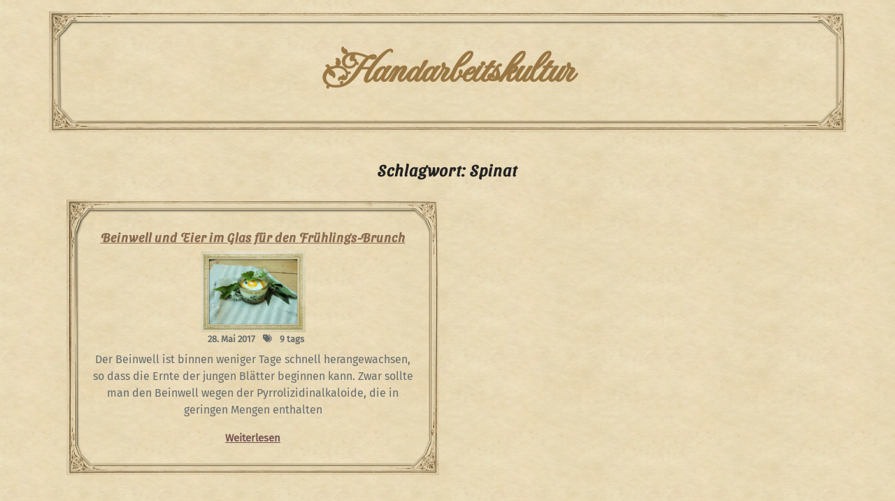

--- FILE ---
content_type: text/html; charset=UTF-8
request_url: http://handarbeitskultur.de/tag/spinat
body_size: 43570
content:
<!DOCTYPE html>
<html lang="de" class="no-js no-svg">
<head>
	<meta charset="UTF-8">
	<meta name="viewport" content="width=device-width, initial-scale=1">
	<title>Spinat &#8211; Handarbeitskultur</title>
<meta name='robots' content='max-image-preview:large' />
<link rel='dns-prefetch' href='//fonts.googleapis.com' />
<link rel="alternate" type="application/rss+xml" title="Handarbeitskultur &raquo; Feed" href="http://handarbeitskultur.de/feed" />
<link rel="alternate" type="application/rss+xml" title="Handarbeitskultur &raquo; Kommentar-Feed" href="http://handarbeitskultur.de/comments/feed" />
<link rel="alternate" type="application/rss+xml" title="Handarbeitskultur &raquo; Spinat Schlagwort-Feed" href="http://handarbeitskultur.de/tag/spinat/feed" />
<style id='wp-img-auto-sizes-contain-inline-css' type='text/css'>
img:is([sizes=auto i],[sizes^="auto," i]){contain-intrinsic-size:3000px 1500px}
/*# sourceURL=wp-img-auto-sizes-contain-inline-css */
</style>
<style id='wp-emoji-styles-inline-css' type='text/css'>

	img.wp-smiley, img.emoji {
		display: inline !important;
		border: none !important;
		box-shadow: none !important;
		height: 1em !important;
		width: 1em !important;
		margin: 0 0.07em !important;
		vertical-align: -0.1em !important;
		background: none !important;
		padding: 0 !important;
	}
/*# sourceURL=wp-emoji-styles-inline-css */
</style>
<style id='wp-block-library-inline-css' type='text/css'>
:root{--wp-block-synced-color:#7a00df;--wp-block-synced-color--rgb:122,0,223;--wp-bound-block-color:var(--wp-block-synced-color);--wp-editor-canvas-background:#ddd;--wp-admin-theme-color:#007cba;--wp-admin-theme-color--rgb:0,124,186;--wp-admin-theme-color-darker-10:#006ba1;--wp-admin-theme-color-darker-10--rgb:0,107,160.5;--wp-admin-theme-color-darker-20:#005a87;--wp-admin-theme-color-darker-20--rgb:0,90,135;--wp-admin-border-width-focus:2px}@media (min-resolution:192dpi){:root{--wp-admin-border-width-focus:1.5px}}.wp-element-button{cursor:pointer}:root .has-very-light-gray-background-color{background-color:#eee}:root .has-very-dark-gray-background-color{background-color:#313131}:root .has-very-light-gray-color{color:#eee}:root .has-very-dark-gray-color{color:#313131}:root .has-vivid-green-cyan-to-vivid-cyan-blue-gradient-background{background:linear-gradient(135deg,#00d084,#0693e3)}:root .has-purple-crush-gradient-background{background:linear-gradient(135deg,#34e2e4,#4721fb 50%,#ab1dfe)}:root .has-hazy-dawn-gradient-background{background:linear-gradient(135deg,#faaca8,#dad0ec)}:root .has-subdued-olive-gradient-background{background:linear-gradient(135deg,#fafae1,#67a671)}:root .has-atomic-cream-gradient-background{background:linear-gradient(135deg,#fdd79a,#004a59)}:root .has-nightshade-gradient-background{background:linear-gradient(135deg,#330968,#31cdcf)}:root .has-midnight-gradient-background{background:linear-gradient(135deg,#020381,#2874fc)}:root{--wp--preset--font-size--normal:16px;--wp--preset--font-size--huge:42px}.has-regular-font-size{font-size:1em}.has-larger-font-size{font-size:2.625em}.has-normal-font-size{font-size:var(--wp--preset--font-size--normal)}.has-huge-font-size{font-size:var(--wp--preset--font-size--huge)}.has-text-align-center{text-align:center}.has-text-align-left{text-align:left}.has-text-align-right{text-align:right}.has-fit-text{white-space:nowrap!important}#end-resizable-editor-section{display:none}.aligncenter{clear:both}.items-justified-left{justify-content:flex-start}.items-justified-center{justify-content:center}.items-justified-right{justify-content:flex-end}.items-justified-space-between{justify-content:space-between}.screen-reader-text{border:0;clip-path:inset(50%);height:1px;margin:-1px;overflow:hidden;padding:0;position:absolute;width:1px;word-wrap:normal!important}.screen-reader-text:focus{background-color:#ddd;clip-path:none;color:#444;display:block;font-size:1em;height:auto;left:5px;line-height:normal;padding:15px 23px 14px;text-decoration:none;top:5px;width:auto;z-index:100000}html :where(.has-border-color){border-style:solid}html :where([style*=border-top-color]){border-top-style:solid}html :where([style*=border-right-color]){border-right-style:solid}html :where([style*=border-bottom-color]){border-bottom-style:solid}html :where([style*=border-left-color]){border-left-style:solid}html :where([style*=border-width]){border-style:solid}html :where([style*=border-top-width]){border-top-style:solid}html :where([style*=border-right-width]){border-right-style:solid}html :where([style*=border-bottom-width]){border-bottom-style:solid}html :where([style*=border-left-width]){border-left-style:solid}html :where(img[class*=wp-image-]){height:auto;max-width:100%}:where(figure){margin:0 0 1em}html :where(.is-position-sticky){--wp-admin--admin-bar--position-offset:var(--wp-admin--admin-bar--height,0px)}@media screen and (max-width:600px){html :where(.is-position-sticky){--wp-admin--admin-bar--position-offset:0px}}

/*# sourceURL=wp-block-library-inline-css */
</style><style id='wp-block-heading-inline-css' type='text/css'>
h1:where(.wp-block-heading).has-background,h2:where(.wp-block-heading).has-background,h3:where(.wp-block-heading).has-background,h4:where(.wp-block-heading).has-background,h5:where(.wp-block-heading).has-background,h6:where(.wp-block-heading).has-background{padding:1.25em 2.375em}h1.has-text-align-left[style*=writing-mode]:where([style*=vertical-lr]),h1.has-text-align-right[style*=writing-mode]:where([style*=vertical-rl]),h2.has-text-align-left[style*=writing-mode]:where([style*=vertical-lr]),h2.has-text-align-right[style*=writing-mode]:where([style*=vertical-rl]),h3.has-text-align-left[style*=writing-mode]:where([style*=vertical-lr]),h3.has-text-align-right[style*=writing-mode]:where([style*=vertical-rl]),h4.has-text-align-left[style*=writing-mode]:where([style*=vertical-lr]),h4.has-text-align-right[style*=writing-mode]:where([style*=vertical-rl]),h5.has-text-align-left[style*=writing-mode]:where([style*=vertical-lr]),h5.has-text-align-right[style*=writing-mode]:where([style*=vertical-rl]),h6.has-text-align-left[style*=writing-mode]:where([style*=vertical-lr]),h6.has-text-align-right[style*=writing-mode]:where([style*=vertical-rl]){rotate:180deg}
/*# sourceURL=http://handarbeitskultur.de/wp-includes/blocks/heading/style.min.css */
</style>
<style id='wp-block-paragraph-inline-css' type='text/css'>
.is-small-text{font-size:.875em}.is-regular-text{font-size:1em}.is-large-text{font-size:2.25em}.is-larger-text{font-size:3em}.has-drop-cap:not(:focus):first-letter{float:left;font-size:8.4em;font-style:normal;font-weight:100;line-height:.68;margin:.05em .1em 0 0;text-transform:uppercase}body.rtl .has-drop-cap:not(:focus):first-letter{float:none;margin-left:.1em}p.has-drop-cap.has-background{overflow:hidden}:root :where(p.has-background){padding:1.25em 2.375em}:where(p.has-text-color:not(.has-link-color)) a{color:inherit}p.has-text-align-left[style*="writing-mode:vertical-lr"],p.has-text-align-right[style*="writing-mode:vertical-rl"]{rotate:180deg}
/*# sourceURL=http://handarbeitskultur.de/wp-includes/blocks/paragraph/style.min.css */
</style>
<style id='global-styles-inline-css' type='text/css'>
:root{--wp--preset--aspect-ratio--square: 1;--wp--preset--aspect-ratio--4-3: 4/3;--wp--preset--aspect-ratio--3-4: 3/4;--wp--preset--aspect-ratio--3-2: 3/2;--wp--preset--aspect-ratio--2-3: 2/3;--wp--preset--aspect-ratio--16-9: 16/9;--wp--preset--aspect-ratio--9-16: 9/16;--wp--preset--color--black: #000000;--wp--preset--color--cyan-bluish-gray: #abb8c3;--wp--preset--color--white: #ffffff;--wp--preset--color--pale-pink: #f78da7;--wp--preset--color--vivid-red: #cf2e2e;--wp--preset--color--luminous-vivid-orange: #ff6900;--wp--preset--color--luminous-vivid-amber: #fcb900;--wp--preset--color--light-green-cyan: #7bdcb5;--wp--preset--color--vivid-green-cyan: #00d084;--wp--preset--color--pale-cyan-blue: #8ed1fc;--wp--preset--color--vivid-cyan-blue: #0693e3;--wp--preset--color--vivid-purple: #9b51e0;--wp--preset--gradient--vivid-cyan-blue-to-vivid-purple: linear-gradient(135deg,rgb(6,147,227) 0%,rgb(155,81,224) 100%);--wp--preset--gradient--light-green-cyan-to-vivid-green-cyan: linear-gradient(135deg,rgb(122,220,180) 0%,rgb(0,208,130) 100%);--wp--preset--gradient--luminous-vivid-amber-to-luminous-vivid-orange: linear-gradient(135deg,rgb(252,185,0) 0%,rgb(255,105,0) 100%);--wp--preset--gradient--luminous-vivid-orange-to-vivid-red: linear-gradient(135deg,rgb(255,105,0) 0%,rgb(207,46,46) 100%);--wp--preset--gradient--very-light-gray-to-cyan-bluish-gray: linear-gradient(135deg,rgb(238,238,238) 0%,rgb(169,184,195) 100%);--wp--preset--gradient--cool-to-warm-spectrum: linear-gradient(135deg,rgb(74,234,220) 0%,rgb(151,120,209) 20%,rgb(207,42,186) 40%,rgb(238,44,130) 60%,rgb(251,105,98) 80%,rgb(254,248,76) 100%);--wp--preset--gradient--blush-light-purple: linear-gradient(135deg,rgb(255,206,236) 0%,rgb(152,150,240) 100%);--wp--preset--gradient--blush-bordeaux: linear-gradient(135deg,rgb(254,205,165) 0%,rgb(254,45,45) 50%,rgb(107,0,62) 100%);--wp--preset--gradient--luminous-dusk: linear-gradient(135deg,rgb(255,203,112) 0%,rgb(199,81,192) 50%,rgb(65,88,208) 100%);--wp--preset--gradient--pale-ocean: linear-gradient(135deg,rgb(255,245,203) 0%,rgb(182,227,212) 50%,rgb(51,167,181) 100%);--wp--preset--gradient--electric-grass: linear-gradient(135deg,rgb(202,248,128) 0%,rgb(113,206,126) 100%);--wp--preset--gradient--midnight: linear-gradient(135deg,rgb(2,3,129) 0%,rgb(40,116,252) 100%);--wp--preset--font-size--small: 13px;--wp--preset--font-size--medium: 20px;--wp--preset--font-size--large: 36px;--wp--preset--font-size--x-large: 42px;--wp--preset--spacing--20: 0.44rem;--wp--preset--spacing--30: 0.67rem;--wp--preset--spacing--40: 1rem;--wp--preset--spacing--50: 1.5rem;--wp--preset--spacing--60: 2.25rem;--wp--preset--spacing--70: 3.38rem;--wp--preset--spacing--80: 5.06rem;--wp--preset--shadow--natural: 6px 6px 9px rgba(0, 0, 0, 0.2);--wp--preset--shadow--deep: 12px 12px 50px rgba(0, 0, 0, 0.4);--wp--preset--shadow--sharp: 6px 6px 0px rgba(0, 0, 0, 0.2);--wp--preset--shadow--outlined: 6px 6px 0px -3px rgb(255, 255, 255), 6px 6px rgb(0, 0, 0);--wp--preset--shadow--crisp: 6px 6px 0px rgb(0, 0, 0);}:where(.is-layout-flex){gap: 0.5em;}:where(.is-layout-grid){gap: 0.5em;}body .is-layout-flex{display: flex;}.is-layout-flex{flex-wrap: wrap;align-items: center;}.is-layout-flex > :is(*, div){margin: 0;}body .is-layout-grid{display: grid;}.is-layout-grid > :is(*, div){margin: 0;}:where(.wp-block-columns.is-layout-flex){gap: 2em;}:where(.wp-block-columns.is-layout-grid){gap: 2em;}:where(.wp-block-post-template.is-layout-flex){gap: 1.25em;}:where(.wp-block-post-template.is-layout-grid){gap: 1.25em;}.has-black-color{color: var(--wp--preset--color--black) !important;}.has-cyan-bluish-gray-color{color: var(--wp--preset--color--cyan-bluish-gray) !important;}.has-white-color{color: var(--wp--preset--color--white) !important;}.has-pale-pink-color{color: var(--wp--preset--color--pale-pink) !important;}.has-vivid-red-color{color: var(--wp--preset--color--vivid-red) !important;}.has-luminous-vivid-orange-color{color: var(--wp--preset--color--luminous-vivid-orange) !important;}.has-luminous-vivid-amber-color{color: var(--wp--preset--color--luminous-vivid-amber) !important;}.has-light-green-cyan-color{color: var(--wp--preset--color--light-green-cyan) !important;}.has-vivid-green-cyan-color{color: var(--wp--preset--color--vivid-green-cyan) !important;}.has-pale-cyan-blue-color{color: var(--wp--preset--color--pale-cyan-blue) !important;}.has-vivid-cyan-blue-color{color: var(--wp--preset--color--vivid-cyan-blue) !important;}.has-vivid-purple-color{color: var(--wp--preset--color--vivid-purple) !important;}.has-black-background-color{background-color: var(--wp--preset--color--black) !important;}.has-cyan-bluish-gray-background-color{background-color: var(--wp--preset--color--cyan-bluish-gray) !important;}.has-white-background-color{background-color: var(--wp--preset--color--white) !important;}.has-pale-pink-background-color{background-color: var(--wp--preset--color--pale-pink) !important;}.has-vivid-red-background-color{background-color: var(--wp--preset--color--vivid-red) !important;}.has-luminous-vivid-orange-background-color{background-color: var(--wp--preset--color--luminous-vivid-orange) !important;}.has-luminous-vivid-amber-background-color{background-color: var(--wp--preset--color--luminous-vivid-amber) !important;}.has-light-green-cyan-background-color{background-color: var(--wp--preset--color--light-green-cyan) !important;}.has-vivid-green-cyan-background-color{background-color: var(--wp--preset--color--vivid-green-cyan) !important;}.has-pale-cyan-blue-background-color{background-color: var(--wp--preset--color--pale-cyan-blue) !important;}.has-vivid-cyan-blue-background-color{background-color: var(--wp--preset--color--vivid-cyan-blue) !important;}.has-vivid-purple-background-color{background-color: var(--wp--preset--color--vivid-purple) !important;}.has-black-border-color{border-color: var(--wp--preset--color--black) !important;}.has-cyan-bluish-gray-border-color{border-color: var(--wp--preset--color--cyan-bluish-gray) !important;}.has-white-border-color{border-color: var(--wp--preset--color--white) !important;}.has-pale-pink-border-color{border-color: var(--wp--preset--color--pale-pink) !important;}.has-vivid-red-border-color{border-color: var(--wp--preset--color--vivid-red) !important;}.has-luminous-vivid-orange-border-color{border-color: var(--wp--preset--color--luminous-vivid-orange) !important;}.has-luminous-vivid-amber-border-color{border-color: var(--wp--preset--color--luminous-vivid-amber) !important;}.has-light-green-cyan-border-color{border-color: var(--wp--preset--color--light-green-cyan) !important;}.has-vivid-green-cyan-border-color{border-color: var(--wp--preset--color--vivid-green-cyan) !important;}.has-pale-cyan-blue-border-color{border-color: var(--wp--preset--color--pale-cyan-blue) !important;}.has-vivid-cyan-blue-border-color{border-color: var(--wp--preset--color--vivid-cyan-blue) !important;}.has-vivid-purple-border-color{border-color: var(--wp--preset--color--vivid-purple) !important;}.has-vivid-cyan-blue-to-vivid-purple-gradient-background{background: var(--wp--preset--gradient--vivid-cyan-blue-to-vivid-purple) !important;}.has-light-green-cyan-to-vivid-green-cyan-gradient-background{background: var(--wp--preset--gradient--light-green-cyan-to-vivid-green-cyan) !important;}.has-luminous-vivid-amber-to-luminous-vivid-orange-gradient-background{background: var(--wp--preset--gradient--luminous-vivid-amber-to-luminous-vivid-orange) !important;}.has-luminous-vivid-orange-to-vivid-red-gradient-background{background: var(--wp--preset--gradient--luminous-vivid-orange-to-vivid-red) !important;}.has-very-light-gray-to-cyan-bluish-gray-gradient-background{background: var(--wp--preset--gradient--very-light-gray-to-cyan-bluish-gray) !important;}.has-cool-to-warm-spectrum-gradient-background{background: var(--wp--preset--gradient--cool-to-warm-spectrum) !important;}.has-blush-light-purple-gradient-background{background: var(--wp--preset--gradient--blush-light-purple) !important;}.has-blush-bordeaux-gradient-background{background: var(--wp--preset--gradient--blush-bordeaux) !important;}.has-luminous-dusk-gradient-background{background: var(--wp--preset--gradient--luminous-dusk) !important;}.has-pale-ocean-gradient-background{background: var(--wp--preset--gradient--pale-ocean) !important;}.has-electric-grass-gradient-background{background: var(--wp--preset--gradient--electric-grass) !important;}.has-midnight-gradient-background{background: var(--wp--preset--gradient--midnight) !important;}.has-small-font-size{font-size: var(--wp--preset--font-size--small) !important;}.has-medium-font-size{font-size: var(--wp--preset--font-size--medium) !important;}.has-large-font-size{font-size: var(--wp--preset--font-size--large) !important;}.has-x-large-font-size{font-size: var(--wp--preset--font-size--x-large) !important;}
/*# sourceURL=global-styles-inline-css */
</style>

<style id='classic-theme-styles-inline-css' type='text/css'>
/*! This file is auto-generated */
.wp-block-button__link{color:#fff;background-color:#32373c;border-radius:9999px;box-shadow:none;text-decoration:none;padding:calc(.667em + 2px) calc(1.333em + 2px);font-size:1.125em}.wp-block-file__button{background:#32373c;color:#fff;text-decoration:none}
/*# sourceURL=/wp-includes/css/classic-themes.min.css */
</style>
<link rel='stylesheet' id='organic-farm-source-sans-css' href='//fonts.googleapis.com/css?family=Lato%3A400%2C700%2C400italic%2C700italic&#038;ver=6.9' type='text/css' media='all' />
<link rel='stylesheet' id='organic-farm-source-body-css' href='//fonts.googleapis.com/css?family=Source+Sans+Pro%3A400%2C300%2C400italic%2C700%2C600&#038;ver=6.9' type='text/css' media='all' />
<link rel='stylesheet' id='organic-farm-fonts-css' href='//fonts.googleapis.com/css?family=Source%20Sans%20Pro%3Aital%2Cwght%400%2C200%3B0%2C300%3B0%2C400%3B0%2C600%3B0%2C700%3B0%2C900%3B1%2C200%3B1%2C300%3B1%2C400%3B1%2C600%3B1%2C700%3B1%2C900%7CRaleway%3Aital%2Cwght%400%2C100%3B0%2C200%3B0%2C300%3B0%2C400%3B0%2C500%3B0%2C600%3B0%2C700%3B0%2C800%3B0%2C900%3B1%2C100%3B1%2C200%3B1%2C300%3B1%2C400%3B1%2C500%3B1%2C600%3B1%2C700%3B1%2C800%3B1%2C900' type='text/css' media='all' />
<link rel='stylesheet' id='bootstrap-style-css' href='http://handarbeitskultur.de/wp-content/themes/organic-farm/assets/css/bootstrap.css?ver=6.9' type='text/css' media='all' />
<link rel='stylesheet' id='organic-farm-style-css' href='http://handarbeitskultur.de/wp-content/themes/handarbeitskulturtheme/style.css?ver=6.9' type='text/css' media='all' />
<style id='organic-farm-style-inline-css' type='text/css'>
.menu_header.fixed {position: static;}.custom-logo-link img{max-height: 100px;}body{max-width: 100%;}.scroll-top button{}nav#top_gb_menu ul li a{text-transform: capitalize ;}#slider .carousel-caption{text-align:left;  right: 50%; left: 15%;}@media screen and (max-width:1199px){#slider .carousel-caption{right: 35%; left: 15%} }@media screen and (max-width:991px){#slider .carousel-caption{right: 20%; left: 15%} }.site-info{text-align:center;}#slider .home-btn {}@media screen and (max-width: 600px) {}.scrollup {}@media screen and (max-width: 600px) {}.archieve_breadcrumb {}@media screen and (max-width: 600px) {}.single_breadcrumb {}@media screen and (max-width: 600px) {}.woocommerce-breadcrumb {}@media screen and (max-width: 600px) {}:root {--theme-primary-color: #16a412;--theme-topbar-bg-color: #f4f9ff;--theme-secondary-color: #28bc36;--theme-heading-color: #222222;--theme-text-color: #707070;--theme-primary-fade: #eaffeb;--post-bg-color: #ffffff;--theme-footer-color: #222222;--slider-overlay: #222222;}#slider img {opacity: 1}#slider .carousel-caption h2 {color: #222222;}#slider .slider-excerpt {color: #222222;}.logo h1,.site-title,.site-title a,.logo h1 a{font-size: 30px;}p.site-description{font-size: 15px;}.gb_nav_menu li a{font-size: 15px;}

		.header-image, .woocommerce-page .single-post-image  {
			background-image:url('http://handarbeitskultur.de/wp-content/themes/organic-farm/assets/images/header-img.png');
			background-position: top;
			background-size:cover!important;
			background-repeat:no-repeat!important;
		}
		
/*# sourceURL=organic-farm-style-inline-css */
</style>
<link rel='stylesheet' id='font-awesome-style-css' href='http://handarbeitskultur.de/wp-content/themes/organic-farm/assets/css/fontawesome-all.css?ver=6.9' type='text/css' media='all' />
<link rel='stylesheet' id='organic-farm-block-style-css' href='http://handarbeitskultur.de/wp-content/themes/organic-farm/assets/css/blocks.css?ver=6.9' type='text/css' media='all' />
<link rel='stylesheet' id='organic-farm-animate-css-css' href='http://handarbeitskultur.de/wp-content/themes/organic-farm/assets/css/animate.css?ver=6.9' type='text/css' media='all' />
<link rel='stylesheet' id='slb_core-css' href='http://handarbeitskultur.de/wp-content/plugins/simple-lightbox/client/css/app.css?ver=2.9.4' type='text/css' media='all' />
<link rel='stylesheet' id='dtree.css-css' href='http://handarbeitskultur.de/wp-content/plugins/wp-dtree-30/wp-dtree.min.css?ver=4.4.5' type='text/css' media='all' />
<script type="text/javascript" src="http://handarbeitskultur.de/wp-includes/js/jquery/jquery.min.js?ver=3.7.1" id="jquery-core-js"></script>
<script type="text/javascript" src="http://handarbeitskultur.de/wp-includes/js/jquery/jquery-migrate.min.js?ver=3.4.1" id="jquery-migrate-js"></script>
<script type="text/javascript" src="http://handarbeitskultur.de/wp-content/themes/organic-farm/assets/js/organic-farm-custom.js?ver=1" id="organic-farm-custom-js-js"></script>
<script type="text/javascript" src="http://handarbeitskultur.de/wp-content/themes/organic-farm/assets/js/navigation-focus.js?ver=1" id="organic-farm-navigation-focus-js"></script>
<script type="text/javascript" src="http://handarbeitskultur.de/wp-content/themes/organic-farm/assets/js/bootstrap.js?ver=1" id="bootstrap.js-js"></script>
<script type="text/javascript" src="http://handarbeitskultur.de/wp-content/themes/organic-farm/assets/js/wow.js?ver=1" id="organic-farm-wow-js-js"></script>
<script type="text/javascript" id="dtree-js-extra">
/* <![CDATA[ */
var WPdTreeSettings = {"animate":"1","duration":"250","imgurl":"http://handarbeitskultur.de/wp-content/plugins/wp-dtree-30/"};
//# sourceURL=dtree-js-extra
/* ]]> */
</script>
<script type="text/javascript" src="http://handarbeitskultur.de/wp-content/plugins/wp-dtree-30/wp-dtree.min.js?ver=4.4.5" id="dtree-js"></script>
<link rel="https://api.w.org/" href="http://handarbeitskultur.de/wp-json/" /><link rel="alternate" title="JSON" type="application/json" href="http://handarbeitskultur.de/wp-json/wp/v2/tags/1135" /><link rel="EditURI" type="application/rsd+xml" title="RSD" href="https://handarbeitskultur.de/xmlrpc.php?rsd" />
<meta name="generator" content="WordPress 6.9" />
<style type="text/css" id="custom-background-css">
body.custom-background { background-color: #dbd5bc; background-image: url("http://handarbeitskultur.de/wp-content/uploads/2023/03/Unbenanntes-Bild.png"); background-position: left top; background-size: auto; background-repeat: repeat; background-attachment: scroll; }
</style>
	<link rel="icon" href="https://handarbeitskultur.de/wp-content/uploads/2023/03/cropped-icon-32x32.png" sizes="32x32" />
<link rel="icon" href="https://handarbeitskultur.de/wp-content/uploads/2023/03/cropped-icon-192x192.png" sizes="192x192" />
<link rel="apple-touch-icon" href="https://handarbeitskultur.de/wp-content/uploads/2023/03/cropped-icon-180x180.png" />
<meta name="msapplication-TileImage" content="https://handarbeitskultur.de/wp-content/uploads/2023/03/cropped-icon-270x270.png" />
		<style type="text/css" id="wp-custom-css">
			@font-face {
  font-family: 'Fleur De Leah';
  font-style: normal;
  font-weight: 400;
  src: url(/wp-content/uploads/FleurDeLeah-Regular.woff2) format('woff2');
  unicode-range: U+0000-00FF, U+0131, U+0152-0153, U+02BB-02BC, U+02C6, U+02DA, U+02DC, U+2000-206F, U+2074, U+20AC, U+2122, U+2191, U+2193, U+2212, U+2215, U+FEFF, U+FFFD;
}
@font-face {
  font-family: 'Source Sans Pro';
  font-style: normal;
  font-weight: 400;
  src: url(/wp-content/uploads/Cabin-VariableFont_wdth,wght.woff2) format('woff2');
}
@font-face {
  font-family: 'FiraSans';
  font-style: normal;
  font-weight: 400;
  src: url(/wp-content/uploads/FiraSans-Regular.woff2) format('woff2');
}
@font-face {
  font-family: 'Playfair';
  font-style: normal;
  font-weight: 400;
  src: url(/wp-content/uploads/PlayfairDisplay-VariableFont_wght.woff2) format('woff2');
}
@font-face {
  font-family: 'SansitaSwashed';
  font-style: normal;
  font-weight: 400;
  src: url(/wp-content/uploads/SansitaSwashed-VariableFont_wght.woff2) format('woff2');
}
@font-face {
  font-family: 'Lato';
  font-style: normal;
  font-weight: 400;
  src: url(/wp-content/uploads/Lato-Regular.woff2) format('woff2');
}
.wp-block-image{
	margin-top:0px;
}
footer {
	display:none;
}
#sidebar ul li {
	padding:0px 8px 0px;
}
.logo .text-center, .site-title{
	text-align: center !important;
}
#comments, .site-info{
	display:none;
}
.scrollup{
	background-color:#896950 !important;
}
.outer-div{
	max-width:66.666667%;
	margin-bottom:0px;
	margin-left:2em;
}
.bread_crumb {
	display:none;
}
#sidebar .widget{
	margin-bottom:0px;
	padding-top:0px;
}
.inner-div, .inner-div h2{
	/*width:100%;
	min-width:100%;*/
	text-align:center;
	font-size:1.2em;
	margin-top:10px;
} 
.my-5{
	margin:13px !important;
}
.my-4{
	margin-top: 1rem !important;
	margin-bottom: 0.1rem !important;
}

div p strong, #sidebar h3, #Category-section h3 a {
	font-family: 'SansitaSwashed';
	font-size:18px;
		color: #896950;
}
button, input[type="button"], input[type="submit"] {
    background-color: #896950;

}
/*#sidebar .tagcloud a, site-footer .tagcloud a, p.wp-block-tag-cloud a {
	background:transparent;
	color:#896950;
}*/
.navigation {
	flex: 0 0 100%;
}
#post_section {
	display:flex;
	flex-wrap:wrap;
}
div#post-602.outer-div{
	display:none;
}
#top_gb_menu, .gb_toggle, .nav{
	display:none;
}
#sidebar .widget{
	box-shadow: none;
}
input{background-color:#ffffff99;}
h1, h2, h3, h4, h5, h6, label {
		font-family: 'SansitaSwashed';
		//color: #896950;
}
h4, h5 {
	font-size:14px;
}
h6 {
	font-size:12px;
}
.entry-comments, .entry-author, .fa-calendar-alt:before{
	display:none;
}
.overlay p {
	text-align:left;
}
.link-more {
	
}
.kat-image{
	float:left;
	margin-right:10px;
	margin-bottom:0px;
}
body {
	font-family: 'FiraSans', sans-serif;
}
.credits {
	display:none;
}
.attachment-post-thumbnail{
	width:150px;
}
.page-numbers.current, .next.page-numbers, .prev.page-numbers{
	background-color: #a9a125;
}
.single-post-image{
	display:none;
}
.outer-div {
	height:70px;
	background-color:transparent;
}
.outer-div .inner-div h2, .outer-div .inner-div div{
		color: #896950;
}
#Category-section h3 a:hover, #sidebar h3:hover, div p strong, #Category-section .postbox.smallpostimage:hover h3 a {
	color:#564623 !important;
}

p:first-of-type:first-letter {
 
}
a.more-link, a.more-link.py-2.px-4 {
    color:#755;
		background-color: transparent;
    font-weight: bold;
    font-size: 15px;
    border-radius: 10px;
    display: inline-block;
}
.naturkosmetik {
background-image:url("https://handarbeitskultur.de/wp-content/uploads/2023/03/naturkosmetik.png");
background-repeat:no-repeat;
	background-position:bottom right;
}
.handarbeiten {
background-image:url("https://handarbeitskultur.de/wp-content/uploads/2023/03/handarbeiten.png");
background-repeat:no-repeat;
	background-position:bottom right;
}
.wanderlust {
background-image:url("https://handarbeitskultur.de/wp-content/uploads/2023/03/wanderlust.png");
background-repeat:no-repeat;
	background-position:bottom right;
}
.buecher {
background-image:url("https://handarbeitskultur.de/wp-content/uploads/2023/03/buecher.png");
background-repeat:no-repeat;
	background-position:bottom right;
}
.putzen {
background-image:url("https://handarbeitskultur.de/wp-content/uploads/2023/03/putzen.png");
background-repeat:no-repeat;
	background-position:bottom right;
}
.kochen {
background-image:url("https://handarbeitskultur.de/wp-content/uploads/2023/03/kochen.png");
background-repeat:no-repeat;
	background-position:bottom right;
}.nachhaltigkeit {
background-image:url("https://handarbeitskultur.de/wp-content/uploads/2023/03/nachhaltigkeit.png");
background-repeat:no-repeat;
	background-position:bottom right;
}
.kraeuter {
background-image:url("https://handarbeitskultur.de/wp-content/uploads/2023/03/kraeuter.png");
background-repeat:no-repeat;
	background-position:bottom right;
}
div .wp-block-group__inner-container {
}

#header {
	background-repeat:no-repeat !important;
	background:transparent;
	background-position:center top;
	background-size:contain;
	//height:162px;
}
.site-title a{
	color:#997744 !important;
	font-family: Fleur De Leah,fantasy;
	font-size:4em;
	//text-shadow: 2px 2px #0004;
}

.top_header .row{
	
}
.col-6, div.col-lg-2.col-md-3.box-center{
	display:none;
}
.col-lg-4.col-md-12.box-center {
	flex: 0 0 100%;
	max-width:100%;
}
#Category-section .postbox.smallpostimage, 
.single-post .content_area,
div .wp-block-group__inner-container, #header .container {
	border-image:url('/wp-content/uploads/2023/03/huebschesEtikett.png') 15% / 30px 40px !important;
	border-color: #807040 !important;
	border-style:solid !important;
  padding:30px !important;
}
div.menu_header{
	border:0px !important;
	background:transparent !important;
	padding-bottom:0em;
}
a {
	color: #896950;
}
a:hover {
	color: #c97940;
}
.menu_header {
	box-shadow: none;
}
.dtree-rss {
	display:none;
}
#post-602 .entry-header{
	display:none;
}
.content_area {
	padding:0px;
}
#Category-section
.postbox.smallpostimage {
	border:none;
}
#single-post-section .wp-post-image{
	display:none;
}
:where(.wp-block-columns.is-layout-flex) {
    gap: 0.1em;
}
h2, #sidebar h3, label {
	font-size:18px;
	text-align:left;
	border:none;
	padding:0;
	color: #896950;
}
@media (min-width: 992px) {
.logo.text-lg-left {
	text-align: center !important;
}
}
@media (max-width:375px) {
.site-title a{
	font-size:2em;
	text-shadow: 1px 1px #0004;
}
	.logo p {
		font-size:12px;
	}
	.inner-div h2 {
		font-size:17px;
	}
	#Category-section .postbox.smallpostimage, 
.single-post .content_area,
div .wp-block-group__inner-container, #header .container {
	border-image:url('/wp-content/uploads/2023/03/huebschesEtikett.png') 15% / 15px 20px !important;
	border-color: #807040 !important;
	border-style:solid !important;
  padding:20px !important;
}
	.py-3 {
		padding: 0px !important;
	}
	.my-3 {
		margin:5px !important;
	}
	.inner-div .date-box{
		font-size:12px;
	}
	.container{
		width:100%;
	 padding-left:0px;
		padding-right:0px;
		margin-left:0px;
		margin-right:0px;
		
	}
}		</style>
		</head>

<body class="archive tag tag-spinat tag-1135 custom-background wp-embed-responsive wp-theme-organic-farm wp-child-theme-handarbeitskulturtheme hfeed has-header-image has-sidebar page-two-column">

	<a class="skip-link screen-reader-text" href="#content">Skip to content</a>
		<div id="page" class="site">
		<div id="header" class="pt-3">
			<div class="container">
				<div class="wrap_figure">
					<div class="top_header py-3">
						<div class="row">
							<div class="col-lg-4 col-md-12 box-center">
								<div class="logo mb-lg-0 mb-md-3 mb-3 text-center text-lg-start">
							        					              								                							                  								                      		<p class="site-title"><a href="http://handarbeitskultur.de/" rel="home">Handarbeitskultur</a></p>							                  									                
						                						                					              								    </div>
							</div>
							
							<div class="col-lg-3 col-md-5 box-center col-6">								
															</div>
							<div class="col-lg-3 col-md-4 box-center col-6">
															</div>							
							<div class="col-lg-2 col-md-3 box-center">
															  		  							
									<div class="links my-2 text-center text-lg-end text-md-end">
																	          							          							          									</div>
															</div>
						</div>
					</div>
					<div class="menu_header wow fadeInDown">
						<div class="row">
							<div class="col-lg-10 col-md-9 col-4 align-self-center">
									<div class="toggle-menu gb_menu ">
										<button onclick="organic_farm_gb_Menu_open()" class="gb_toggle mb-2 mb-md-0"><i class="fas fa-bars"></i></button>
									</div>
				   				
<div id="gb_responsive" class="nav side_gb_nav">
	<nav id="top_gb_menu" class="gb_nav_menu" role="navigation" aria-label="Menu">
		<div class="clearfix"><ul>
<li class="page_item page-item-602"><a href="http://handarbeitskultur.de/">#602 (kein Titel)</a></li>
<li class="page_item page-item-3826"><a href="http://handarbeitskultur.de/impressum">Impressum</a></li>
</ul></div>
		<a href="javascript:void(0)" class="closebtn gb_menu" onclick="organic_farm_gb_Menu_close()">x<span class="screen-reader-text">Close Menu</span></a>
	</nav>
</div>							</div>
							<div class="col-lg-2 col-md-3 col-8">
								<div class="quote-btn text-center">
																	</div>
							</div>
						</div>
					</div>
				</div>
			</div>
		</div>
	</div>

<main id="content">
								<header class="page-header">
					<div class="header-image"></div>
					<div class="internal-div">
													<div class="bread_crumb archieve_breadcrumb align-self-center text-center">
								<a href="http://handarbeitskultur.de">Home</a> / <span>Spinat</span>							</div>
												<h1 class="page-title mt-4 text-center"><span>Schlagwort: <span>Spinat</span></span></h1>					</div>
				</header>
						<div class="container">
		<div class="content-area my-5">
			<div id="main" class="site-main" role="main">
		    	<div class="row m-0">	    		
			        <div class="content_area col-lg-12 col-md-12">
    <section id="post_section">
        <div class="row">
            
    <div class="col-lg-6 col-md-6">
	<div id="Category-section" class="entry-content w-100">
		<div id="post-172" class="post-172 post type-post status-publish format-standard has-post-thumbnail hentry category-kochen tag-baerlauch tag-beinwell tag-eier tag-knoblauchsrauke tag-kraeuterkueche tag-rezept tag-spinat tag-tomaten tag-vegetarisch">
			<div class="postbox smallpostimage p-3 wow zoomIn">
									    <h3 class="text-center"><a href="http://handarbeitskultur.de/2017/05/28/beinwell-und-eier-im-glas-fur-den.html">Beinwell und Eier im Glas für den Frühlings-Brunch</a></h3>
									        					        <div class="box-content-post text-center">
				            	<img width="2048" height="1581" src="https://handarbeitskultur.de/wp-content/uploads/2023/04/beinwell-eier-glas.jpg" class="attachment-post-thumbnail size-post-thumbnail wp-post-image" alt="" decoding="async" fetchpriority="high" srcset="https://handarbeitskultur.de/wp-content/uploads/2023/04/beinwell-eier-glas.jpg 2048w, https://handarbeitskultur.de/wp-content/uploads/2023/04/beinwell-eier-glas-300x232.jpg 300w, https://handarbeitskultur.de/wp-content/uploads/2023/04/beinwell-eier-glas-1024x791.jpg 1024w, https://handarbeitskultur.de/wp-content/uploads/2023/04/beinwell-eier-glas-768x593.jpg 768w, https://handarbeitskultur.de/wp-content/uploads/2023/04/beinwell-eier-glas-1536x1186.jpg 1536w" sizes="(max-width: 2048px) 100vw, 2048px" />				            </div>
				        										    <div class="date-box mb-2 text-center">
					    																<span class="me-2"><i class="far fa-calendar-alt me-2"></i>28. Mai 2017</span>
																						<span class="entry-author me-2"><i class="fas fa-user me-2"></i><a href="http://handarbeitskultur.de/author/ines">Ines</a></span>
																						<span class="entry-comments me-2"><i class="fas fa-comments me-2"></i> 0 Comments</span>
																						<span class="tags"><i class="fas fa-tags me-2"></i> 9 tags</span>
													</div>
										    <p class="text-center">Der Beinwell ist binnen weniger Tage schnell herangewachsen, so dass die Ernte der jungen Blätter beginnen kann. Zwar sollte man den Beinwell wegen der Pyrrolizidinalkaloide, die in geringen Mengen enthalten</p>
										    <div class="link-more mb-2 text-center">
							<a class="more-link" href="http://handarbeitskultur.de/2017/05/28/beinwell-und-eier-im-glas-fur-den.html">Weiterlesen</a>
				  		</div>
					       
	      		<div class="clearfix"></div>
	  		</div>
		</div>
	</div>
</div>        </div>
        <div class="navigation">
                        <div class="clearfix"></div>
        </div>
    </section>
</div>
				</div>		
			</div>
		</div>
	</div>
</main>

	<footer id="colophon" class="site-footer" role="contentinfo">
					<div class="copyright">
				<div class="container footer-content wow slideInDown">
					
      <aside class="widget-area default-footer" role="complementary">
      <div class="row">
        <div class="widget-column footer-widget-1 col-lg-3 col-md-6">
            <h3 class="widget-title">Archieves</h3>
            	<li><a href='http://handarbeitskultur.de/2026/01'>Januar 2026</a></li>
	<li><a href='http://handarbeitskultur.de/2025/12'>Dezember 2025</a></li>
	<li><a href='http://handarbeitskultur.de/2025/11'>November 2025</a></li>
	<li><a href='http://handarbeitskultur.de/2025/10'>Oktober 2025</a></li>
	<li><a href='http://handarbeitskultur.de/2025/09'>September 2025</a></li>
        </div>
        <div class="widget-column footer-widget-2 col-lg-3 col-md-6">
            <h3 class="widget-title">Categories</h3>
            	<li class="cat-item cat-item-1"><a href="http://handarbeitskultur.de/category/allgemein">Allgemein</a>
</li>
	<li class="cat-item cat-item-1261"><a href="http://handarbeitskultur.de/category/buecher">Bücher</a>
</li>
	<li class="cat-item cat-item-1257"><a href="http://handarbeitskultur.de/category/handarbeiten">Handarbeiten</a>
</li>
	<li class="cat-item cat-item-1258"><a href="http://handarbeitskultur.de/category/kochen">Kochen</a>
</li>
	<li class="cat-item cat-item-1262"><a href="http://handarbeitskultur.de/category/kraeuter">Kräuter</a>
</li>
        </div>
        <div class="widget-column footer-widget-3 col-lg-3 col-md-6">
            <h3 class="widget-title">Recent Posts</h3>
            <ul>
                <li><a href="http://handarbeitskultur.de/2026/01/17/heilsalben-kraeuterbalsame-pflegepasten-hausgemachte-wasserfreie-kosmetik.html">Heilsalben, Kräuterbalsame, Pflegepasten - Hausgemachte, wasserfreie Kosmetik</a></li><li><a href="http://handarbeitskultur.de/2026/01/10/antike-handgestickte-baender-und-tuecher.html">Antike handgestickte Bänder und Borten</a></li><li><a href="http://handarbeitskultur.de/2025/12/29/isolier-einkaufstasche-aus-recycelten-materialien.html">Isolier-Einkaufstasche aus recycelten Materialien</a></li><li><a href="http://handarbeitskultur.de/2025/12/22/salbei-eine-ausserordentliche-heilpflanze-mit-schmackhaftem-aroma.html">Salbei – eine außerordentliche Heilpflanze mit schmackhaftem Aroma</a></li><li><a href="http://handarbeitskultur.de/?p=4262">Antibakterielle und erfrischende Mundspülung mit Salbei</a></li>            </ul>
        </div>
        <div class="widget-column footer-widget-4 col-lg-3 col-md-6">
            <h3 class="widget-title">Search</h3>
            

<form method="get" class="search-form" action="http://handarbeitskultur.de/">
	<input type="search" class="search-field" placeholder="Search" value="" name="s" />
	<button type="submit" class="search-submit">Search</button>
</form>        </div>
      </div>
    </aside>
			
				</div>
			</div>
				<div class="site-info py-4">
    <div class="container-fluid">
    <a href="https://www.ovationthemes.com/products/free-organic-wordpress-theme" target="_blank">Organic Farm WordPress Theme<span class="footer-copyright"> By Ovation Themes</span></a>    </div>
</div>
		<div class="scroll-top">
		<button type=button id="organic-farm-scroll-to-top" class="scrollup">
			<i class="fas fa-chevron-up"></i>
    	</button>
		</div>	
	</footer>
	
		    <!-- Custom cursor -->
	    <div class="custom-cursor"></div>
	    <!-- .Custom cursor -->
	
<script type="speculationrules">
{"prefetch":[{"source":"document","where":{"and":[{"href_matches":"/*"},{"not":{"href_matches":["/wp-*.php","/wp-admin/*","/wp-content/uploads/*","/wp-content/*","/wp-content/plugins/*","/wp-content/themes/handarbeitskulturtheme/*","/wp-content/themes/organic-farm/*","/*\\?(.+)"]}},{"not":{"selector_matches":"a[rel~=\"nofollow\"]"}},{"not":{"selector_matches":".no-prefetch, .no-prefetch a"}}]},"eagerness":"conservative"}]}
</script>
<script id="wp-emoji-settings" type="application/json">
{"baseUrl":"https://s.w.org/images/core/emoji/17.0.2/72x72/","ext":".png","svgUrl":"https://s.w.org/images/core/emoji/17.0.2/svg/","svgExt":".svg","source":{"concatemoji":"http://handarbeitskultur.de/wp-includes/js/wp-emoji-release.min.js?ver=6.9"}}
</script>
<script type="module">
/* <![CDATA[ */
/*! This file is auto-generated */
const a=JSON.parse(document.getElementById("wp-emoji-settings").textContent),o=(window._wpemojiSettings=a,"wpEmojiSettingsSupports"),s=["flag","emoji"];function i(e){try{var t={supportTests:e,timestamp:(new Date).valueOf()};sessionStorage.setItem(o,JSON.stringify(t))}catch(e){}}function c(e,t,n){e.clearRect(0,0,e.canvas.width,e.canvas.height),e.fillText(t,0,0);t=new Uint32Array(e.getImageData(0,0,e.canvas.width,e.canvas.height).data);e.clearRect(0,0,e.canvas.width,e.canvas.height),e.fillText(n,0,0);const a=new Uint32Array(e.getImageData(0,0,e.canvas.width,e.canvas.height).data);return t.every((e,t)=>e===a[t])}function p(e,t){e.clearRect(0,0,e.canvas.width,e.canvas.height),e.fillText(t,0,0);var n=e.getImageData(16,16,1,1);for(let e=0;e<n.data.length;e++)if(0!==n.data[e])return!1;return!0}function u(e,t,n,a){switch(t){case"flag":return n(e,"\ud83c\udff3\ufe0f\u200d\u26a7\ufe0f","\ud83c\udff3\ufe0f\u200b\u26a7\ufe0f")?!1:!n(e,"\ud83c\udde8\ud83c\uddf6","\ud83c\udde8\u200b\ud83c\uddf6")&&!n(e,"\ud83c\udff4\udb40\udc67\udb40\udc62\udb40\udc65\udb40\udc6e\udb40\udc67\udb40\udc7f","\ud83c\udff4\u200b\udb40\udc67\u200b\udb40\udc62\u200b\udb40\udc65\u200b\udb40\udc6e\u200b\udb40\udc67\u200b\udb40\udc7f");case"emoji":return!a(e,"\ud83e\u1fac8")}return!1}function f(e,t,n,a){let r;const o=(r="undefined"!=typeof WorkerGlobalScope&&self instanceof WorkerGlobalScope?new OffscreenCanvas(300,150):document.createElement("canvas")).getContext("2d",{willReadFrequently:!0}),s=(o.textBaseline="top",o.font="600 32px Arial",{});return e.forEach(e=>{s[e]=t(o,e,n,a)}),s}function r(e){var t=document.createElement("script");t.src=e,t.defer=!0,document.head.appendChild(t)}a.supports={everything:!0,everythingExceptFlag:!0},new Promise(t=>{let n=function(){try{var e=JSON.parse(sessionStorage.getItem(o));if("object"==typeof e&&"number"==typeof e.timestamp&&(new Date).valueOf()<e.timestamp+604800&&"object"==typeof e.supportTests)return e.supportTests}catch(e){}return null}();if(!n){if("undefined"!=typeof Worker&&"undefined"!=typeof OffscreenCanvas&&"undefined"!=typeof URL&&URL.createObjectURL&&"undefined"!=typeof Blob)try{var e="postMessage("+f.toString()+"("+[JSON.stringify(s),u.toString(),c.toString(),p.toString()].join(",")+"));",a=new Blob([e],{type:"text/javascript"});const r=new Worker(URL.createObjectURL(a),{name:"wpTestEmojiSupports"});return void(r.onmessage=e=>{i(n=e.data),r.terminate(),t(n)})}catch(e){}i(n=f(s,u,c,p))}t(n)}).then(e=>{for(const n in e)a.supports[n]=e[n],a.supports.everything=a.supports.everything&&a.supports[n],"flag"!==n&&(a.supports.everythingExceptFlag=a.supports.everythingExceptFlag&&a.supports[n]);var t;a.supports.everythingExceptFlag=a.supports.everythingExceptFlag&&!a.supports.flag,a.supports.everything||((t=a.source||{}).concatemoji?r(t.concatemoji):t.wpemoji&&t.twemoji&&(r(t.twemoji),r(t.wpemoji)))});
//# sourceURL=http://handarbeitskultur.de/wp-includes/js/wp-emoji-loader.min.js
/* ]]> */
</script>
<script type="text/javascript" id="slb_context">/* <![CDATA[ */if ( !!window.jQuery ) {(function($){$(document).ready(function(){if ( !!window.SLB ) { {$.extend(SLB, {"context":["public","user_guest"]});} }})})(jQuery);}/* ]]> */</script>

</body>
</html>

--- FILE ---
content_type: text/css
request_url: http://handarbeitskultur.de/wp-content/themes/handarbeitskulturtheme/style.css?ver=6.9
body_size: 40348
content:
/*
Theme Name: HandarbeitskulturTheme
Version: 1.0
Description: A child theme of Organic Farm
Template: organic-farm
Author: Administrator

@import url("../organic-farm/style.css");
/* Your awesome customization starts here */

/*
Theme Name: Organic Farm
Theme URI: https://www.ovationthemes.com/wordpress/free-organic-wordpress-theme/
Author: pewilliams
Author URI: https://www.ovationthemes.com/
Description: Organic Farm is ideal for environment website, like a website for ecology preserving movement, Green Earth organization, any sort of organic life project, animals saving fundraiser. Also, suitable for naturopathy, natural and organic medicinal herbs, organic juice stall, Organic compound, organic vegetable farming, organic vegetable wholesaler, grocery store, supermarket, organic shop herbal tea, Organic Health Supplements, Organic Body & Skincare Products, exotic fruits, organic tea, organic products and food, Organic Vegetable Seeds, Organic Fruits Grower, medicines, pharmacy, animal feed, Organic meat, dairy, eggs, Organic Health Supplements, Organic Farming, Organic Kitchen Garden, Organic Snack Bar, Organic Homemade Fertilizer, agricultural products, agri based foods, food packaging industry, nature conservation, environmental naturo eco social group websites and other types of nature related websites. This multipurpose theme has a minimal and elegant design which everybody likes. You get ample of customization and personalization options with this theme. It has optimized codes which is the reason of faster page load times. The responsive layout fits in all devices screens. Based on bootstrap framework which makes it run smoothly. You have the option of adding shortcodes to increase the functionality of your website. Also, it is SEO – friendly to help your website rank easily on search engines.
Version: 0.6.5
Requires at least: 5.0
Tested up to: 6.3
Requires PHP: 5.6
License: GNU General Public License v3 or later
License URI: http://www.gnu.org/licenses/gpl-3.0.html
Text Domain: organic-farm
Tags: one-column, two-columns, three-columns, four-columns, right-sidebar, left-sidebar, grid-layout, full-width-template, flexible-header, sticky-post, block-styles, custom-colors, custom-background, custom-header, custom-menu, custom-logo, editor-style, featured-images, featured-image-header, footer-widgets, threaded-comments, theme-options, rtl-language-support, wide-blocks, Post-formats, blog, food-and-drink, e-commerce

Organic Farm WordPress Theme, Copyright 2022 pewilliams
Organic Farm is distributed under the terms of the GNU GPL
*/

html {
	line-height: 1.15;
	-ms-text-size-adjust: 100%;
	-webkit-text-size-adjust: 100%;
}
body {
	margin: 0;
	font-family: 'Source Sans Pro', sans-serif;
	color: #666c6e;
	position: static !important;
}
article,aside,footer,header,nav,section,figcaption,figure,main,details,menu  {
	display: block;
}
h1,h2,h3,h4,h5,h6{
	font-weight: bold;
	color: #222222;
	letter-spacing: 1px
}
figure {
	margin: 1em 0;
}
a:active,
a:hover {
	outline-width: 0;
}
abbr[title] {
	border-bottom: 1px #7a7a7a dotted;
	text-decoration: none;
}
b,
strong {
	font-weight: 700;
}
code,
kbd,
samp {
	font-size: 1em;
}
dfn {
	font-style: italic;
}
mark {
	background-color: #eee;
	color: #222;
}
small {
	font-size: 80%;
}
sub,
sup {
	font-size: 75%;
	line-height: 0;
	position: relative;
	vertical-align: baseline;
}
sub {
	bottom: -0.25em;
}
sup {
	top: -0.5em;
}
audio,
video {
	display: inline-block;
}
audio:not([controls]) {
	display: none;
	height: 0;
}
img {
	border-style: none;
}
svg:not(:root) {
	overflow: hidden;
}
button,
input,
optgroup,
select,
textarea {
	font-size: 100%;
	line-height: 1.15;
	margin: 0;
}
.box-center{
	align-self: center;
}
[type="checkbox"],
[type="radio"] {
	-webkit-box-sizing: border-box;
	-moz-box-sizing: border-box;
	box-sizing: border-box;
	padding: 0;
}
[type="number"]::-webkit-inner-spin-button,
[type="number"]::-webkit-outer-spin-button {
	height: auto;
}
[type="search"] {
	-webkit-appearance: textfield;
	outline-offset: -2px;
}
[type="search"]::-webkit-search-cancel-button,
[type="search"]::-webkit-search-decoration {
	-webkit-appearance: none;
}
::-webkit-file-upload-button {
	-webkit-appearance: button;
	font: inherit;
}
[hidden] {
	display: none;
}
.single .entry-content p{
	margin-bottom: 18px;
}
/*.entry-content > p:first-of-type:first-letter{
	font-size: 70px;
	float: left;
	line-height: 60px;
	padding: 4px 12px 0 0;
}*/
.entry-content a,
.woocommerce-product-details__short-description a,
#product-box p a,.textwidget p a{
  text-decoration: underline;
}
.woocommerce-page .outer-div{
	display: none;
}
.woocommerce #review_form #respond textarea {
   background: #eee;
    border: 1px solid #e1e1e1;
}
/*-----------post format------------*/
.entry-audio audio {
    width: 100%;
}
#Category-section iframe {
    width: 100%;
}
#Category-section .entry-video video{
	width: 100%;
}
#Category-section [class^="wp-block-"]:not(.wp-block-gallery) figcaption{
    display: none;
}
#Category-section .wp-block-quote:not(.is-large):not(.is-style-large){
    padding: 0 0 0 10px;
}
.wp-block-quote:not(.is-large):not(.is-style-large), blockquote {
    border: 5px solid black!important;
}
.entry-content .quotepost a{
    text-decoration: none;
    text-align: center;
}
.entry-content .quotepost p{
	color: #8ec63f;
}
h1.quote-content {
    text-align: center;
}
#Category-section .wp-block-pullquote {
	text-align: center;
}
#Category-section pre.wp-block-verse{
    border: 5px solid black!important;
    color: #8ec63f;   
}
/*-------------- Alignments ---------------*/

.alignleft {
	display: inline;
	float: left;
	margin-right: 1.5em;
}

.alignright {
	display: inline;
	float: right;
	margin-left: 1.5em;
}

.aligncenter {
	clear: both;
	display: block;
	margin-left: auto;
	margin-right: auto;
}

.alignwide {
	margin-left  : -60px;
	margin-right : -30px;
}
.alignfull {
    margin-left: -48px;
    width: calc(100% + 64px) !important;
	max-width : 100vw;
}

.alignfull img {
  width: 100vw;
}

/*--------- Forms ---------*/

label {
	color: #222222;
	display: block;
	font-weight: 800;
	margin-bottom: 0.5em;
}

fieldset {
	margin-bottom: 1em;
}

input[type="text"],
input[type="email"],
input[type="url"],
input[type="password"],
input[type="number"],
input[type="tel"],
input[type="range"],
input[type="date"],
input[type="month"],
input[type="week"],
input[type="time"],
input[type="datetime"],
input[type="datetime-local"],
input[type="color"],
textarea {
	color: #666;
	background: #fff;
	background-image: -webkit-linear-gradient(rgba(255, 255, 255, 0), rgba(255, 255, 255, 0));
	border: 1px solid #bbb;
	-webkit-border-radius: 3px;
	border-radius: 3px;
	display: block;
	padding: 0.7em;
	width: 100%;
}

input[type="text"]:focus,
input[type="email"]:focus,
input[type="url"]:focus,
input[type="password"]:focus,
input[type="search"]:focus,
input[type="number"]:focus,
input[type="tel"]:focus,
input[type="range"]:focus,
input[type="date"]:focus,
input[type="month"]:focus,
input[type="week"]:focus,
input[type="time"]:focus,
input[type="datetime"]:focus,
input[type="datetime-local"]:focus,
input[type="color"]:focus,
textarea:focus {
	color: #222;
	border-color: #222222;
}

select {
	border: 1px solid #bbb;
	-webkit-border-radius: 3px;
	border-radius: 3px;
	height: 3em;
	max-width: 100%;
}

input[type="radio"],
input[type="checkbox"] {
	margin-right: 0.5em;
}

input[type="radio"] + label,
input[type="checkbox"] + label {
	font-weight: 400;
}

button,
input[type="button"],
input[type="submit"] {
	background-color: #1fb125;
	border: 0;
	-webkit-border-radius: 35px;
	border-radius: 35px;
	-webkit-box-shadow: none;
	box-shadow: none;
	color: #fff;
	cursor: pointer;
	display: inline-block;
	font-size: 14px;
	font-size: 0.875rem;
	font-weight: 800;
	line-height: 1;
	padding: 1em 2em;
	text-shadow: none;
	-webkit-transition: background 0.2s;
	transition: background 0.2s;
}

input + button,
input + input[type="button"],
input + input[type="submit"] {
	padding: 0.75em 2em;
}

button.secondary,
input[type="reset"],
input[type="button"].secondary,
input[type="reset"].secondary,
input[type="submit"].secondary {
	background-color: #ddd;
	color: #222;
}

button:focus,
input[type="button"]:hover,
input[type="button"]:focus,
input[type="submit"]:hover,
input[type="submit"]:focus {
	background: #7a7a7a;
}

button.secondary:hover,
button.secondary:focus,
input[type="reset"]:hover,
input[type="reset"]:focus,
input[type="button"].secondary:hover,
input[type="button"].secondary:focus,
input[type="reset"].secondary:hover,
input[type="reset"].secondary:focus,
input[type="submit"].secondary:hover,
input[type="submit"].secondary:focus {
	background: #bbb;
}

/* Accessibility */
.screen-reader-text {
  border: 0;
  clip: rect(1px, 1px, 1px, 1px);
  clip-path: inset(50%);
  height: 1px;
  margin: -1px;
  overflow: hidden;
  padding: 0;
  position: absolute !important;
  width: 1px;
  word-wrap: normal !important;
}
.screen-reader-text:focus {
  background-color: #f1f1f1;
  border-radius: 3px;
  box-shadow: 0 0 2px 2px rgba(0, 0, 0, 0.6);
  clip: auto !important;
  clip-path: none;
  color: #21759b;
  display: block;
  font-size: 14px;
  font-size: 0.875rem;
  font-weight: bold;
  height: auto;
  left: 5px;
  line-height: normal;
  padding: 15px 23px 14px;
  text-decoration: none;
  top: 5px;
  width: auto;
  z-index: 100000;
}
#content[tabindex="-1"]:focus {
  outline: 0;
}

/*---------- Links -----------*/

a {
	color: #1fb125;
	text-decoration: none;
}
a:hover,
a:active {
	color: #1fb125;
	outline: 0;
	text-decoration: none;
}

/* Site branding */

.site-branding {
	padding: 1em 0;
	position: relative;
	-webkit-transition: margin-bottom 0.2s;
	transition: margin-bottom 0.2s;
	z-index: 3;
}
.site-branding a {
	text-decoration: none;
	-webkit-transition: opacity 0.2s;
	transition: opacity 0.2s;
}
.site-branding a:hover,
.site-branding a:focus {
	opacity: 0.7;
}
.site-title {
	clear: none;
	font-size: 24px;
	line-height: 1.25;
	margin: 0;
	padding: 0;
}
.custom-logo-link {
	display: inline-block;
	padding-right: 1em;
	vertical-align: middle;
	width: auto;
}
.custom-logo-link img {
	display: inline-block;
	max-height: 80px;
	width: auto;
}

/* Logo */

.logo h1,
.site-title,
.site-title a {
  font-size: 30px;
  color: #222222;
  font-weight: 900;
}
.logo h1 a {
  color: #222222;
  text-decoration: none;
}
.logo p{
	font-size: 15px;
	color: #222222;
	margin-bottom: 0;
}

/*------------- Header -------------*/

#masthead .wrap {
	position: relative;
}
#header {
  background: #f4f9ff;
}
.page-template-custom-home-page #header{
	margin-bottom: 0 !important;
}
.top_header {
  color: #222222;
}
.info-box {
  border-right: solid 1px #ececec;
}
.info-box i {
  border: solid 1px #e6e6e7;
  color: #1fb125;
  border-radius: 8px;
}
.info-box p {
  color: #707070;
}
.links i {
  font-size: 18px;
  margin: 0px 10px;
}
.links i.fab.fa-facebook-f{
	color: #4266b3;
}
.links i.fab.fa-twitter{
	color: #3eabee;
}
.links i.fab.fa-youtube{
	color: #ff4444;
}
.links i.fab.fa-instagram{
	color: #fa4280;
}
.quote-btn {
  background-image: linear-gradient(to right, #16a412 , #28bc36);
  border-radius: 35px;
}
.quote-btn:hover{
	background: #000;
	color: #fff;
}
nav.woocommerce-MyAccount-navigation ul li:hover{
	background: #000;
}
.site-info p:hover, .site-info a:hover{
	color: #1fb125 !important;
}
.quote-btn a {
  color: #fff;
  display: inline-block;
  padding: 15px;
}

/* ----- header navigation ----- */

.admin-bar .fixed{
  margin-top: 32px;
}
.menu_header.fixed{
  width: 100%;
  position: fixed;
  top: 0px;
  left: 0;
  z-index: 9999;
  border-radius: 0;
}
.fixed .quote-btn{
  border-radius: 0;
}
.menu_header {
  background: #fff;
  border-radius: 50px;
  position: relative;
  z-index: 9999;
  box-shadow: 0 5px 9px 2px #e6e6e7;
}
.page-template-custom-home-page .menu_header{
	box-shadow: none;
}
.gb_nav_menu li{
	display:inline-block;
	margin:0;
	position:relative;
}
.gb_nav_menu li a {
  color: #222222;
  padding: 8px 15px;
  display: block;
  font-size: 15px;
  letter-spacing: 1px;
}
.gb_nav_menu ul li a:active,
.gb_nav_menu ul li a:hover{
	color: #1fb125;
}
.gb_nav_menu ul ul{
  opacity: 0;
  position: absolute;
  background: #1fb125;
  min-width: 210px;
  z-index: 9999;
  padding: 4px;
}
.gb_nav_menu ul ul ul{
  left: 100%;
  top: 0;
}
.gb_nav_menu ul ul a{
	color: #fff;
	padding: 10px;
}
.gb_nav_menu ul ul a:hover{
  background: #1fb125;
  color: #fff !important;
}
.gb_nav_menu ul ul li{
  float: none;
  display: block;
  text-align: left;
  border-left: none;
  border-right: none !important;
  padding: 0;
}
.gb_nav_menu ul ul li:last-child{
  border-bottom: 0;
}
.gb_nav_menu ul li:hover > ul{
  opacity: 1;
}
.gb_nav_menu li.menu-item-has-children:hover > ul, .gb_nav_menu li.menu-item-has-children:focus > ul, .gb_nav_menu li.menu-item-has-children.focus > ul{
  opacity: 1;
}
.gb_nav_menu .menu > ul > li.highlight{
  background-color: #006ccc;
}
.gb_nav_menu .menu > ul > li.highlight:hover{
  background: transparent;
}
.toggle-menu, a.closebtn{
  display: none;
}
.gb_nav_menu .sub-menu {
  list-style: none;
  padding-left: 0;
  opacity: 0;
  left: -9999px;
  z-index: 99999;
  width: 200px !important;
}
.gb_nav_menu .menu-item-has-children:not(.off-canvas):hover > .sub-menu,
.gb_nav_menu .menu-item-has-children:not(.off-canvas):focus > .sub-menu,
.gb_nav_menu .menu-item-has-children.is-focused:not(.off-canvas) > .sub-menu,
.gb_nav_menu .menu-item-has-children:not(.off-canvas)[focus-within] > .sub-menum,
.gb_nav_menu .menu-item-has-children:not(.off-canvas):focus-within > .sub-menu  {
  display: block;
  left: 0;
  margin-top: 0;
  opacity: 1;
  width: auto;
  min-width: 100%;
}
ul.sub-menu ul.sub-menu{ 
  left: -202px !important;
}
/* --------- SLIDER--------- */
#slider{
	max-width:100%;
	background: #94d355;
}
#slider .bg-color{
  background-color: #e5e5e5;
  height: 600px;
  widows: 100%;
}
#slider .carousel-caption {
  top: 50%;
  transform: translateY(-50%);
  bottom: auto;
}
#slider .carousel-control-next-icon,
#slider .carousel-control-prev-icon {
  background: #232732;
  width: auto;
  height: auto;
  letter-spacing: 1px;
  font-size: 12px;
}
#slider .carousel-control-next-icon:hover,
#slider .carousel-control-prev-icon:hover {
  background: #1fb125;
}
#slider img {
	width: 100%;
	opacity: 0.3;
}
#slider .carousel-item-next,
#slider .carousel-item-prev,
#slider .carousel-item.active {
	display: block !important;
}
#slider .carousel-control-next,
#slider .carousel-control-prev {
    opacity: 1;
    width: auto;
}
#slider .carousel-caption h2{
    color: #222222;
    font-size: 50px;
}
.home-btn a {
    background: #222222;
    font-weight: 700;
    font-size: 14px;
    border-radius: 35px;
    color: #fff;
}
.home-btn a:hover{
	background: #1fb125;
}

/*--------- Services Section--------- */

.inner-box {
    position: relative;
    margin-top: -70px;
    background: #fff;
    border-radius: 15px;
    box-shadow: 0 2px 5px 2px #e6e6e7;
}
.inner-box h4 a {
    font-size: 18px;
    font-weight: 600;
    color: #222222;
}

/*--------- Product Section--------- */

#product-box .woocommerce a.button,
.related .product .button, .page-template-custom-home-page .woocommerce ul.products li.product .button{
	width: 100%;
    border-bottom-left-radius: 10px!important;
    border-bottom-right-radius: 10px!important;
    border-top-left-radius: 0px!important;
    border-top-right-radius: 0px!important;
}
.ico-border {
    display: block;
    position: relative;
    width: 124px;
}
.ico-border::before {
    left: 0;
}
.ico-border::after, .ico-border::before {
    content: "";
    background: #1fb125;
    display: inline-block;
    height: 4px;
    position: absolute;
    top: 8px;
    width: 42px;
}
.ico-border::after {
    right: 0;
}
.ico-border::after, .ico-border::before {
    content: "";
    background: #1fb125;
    display: inline-block;
    height: 4px;
    position: absolute;
    top: 8px;
    width: 42px;
}
.ico-border i {
    display: block;
    color: #1fb125;
}

/*--------- Category Section--------- */

#Category-section .postbox.smallpostimage{
	border: 1px solid #e5eaec;
}
#Category-section .postbox.smallpostimage:hover h3 a{
	color: #1fb125;
}
#Category-section h3 a {
   font-size: 22px;
   color: #2c2c2c;
}
#Category-section .date-box{
	font-size: 13px;
    font-weight: 600
}

/*--------- Woocommerce Section--------- */

.woocommerce ul.products li.product a img {
    border-top-left-radius: 10px;
    border-top-right-radius: 10px;
}
.woocommerce ul.products li.product .star-rating{
	margin: 0 auto .5em;
	color: #f4bc16;
}
.woocommerce .products li {
    text-align: center;
    border: solid 1px #e6e6e7;
    border-radius: 10px;
}
.woocommerce #sidebar {
  margin-top: 2em;
}
a.showcoupon,
.woocommerce-message::before{
	color: #1fb125;
}
.woocommerce-message {
  border-top-color: #1fb125;
}
.woocommerce ul.products li.product .onsale, .woocommerce span.onsale {
    background: #fabc16;
    color: #fff;
    padding: 0;
    border-radius: 5px;
    margin: 0 !important;
    min-height: 5px;
    line-height: 26px;
    min-width: 60px;
}
.woocommerce ul.products li.product .onsale{
    top: 10px !important;
    right: 10px !important;
}
h2.woocommerce-loop-product__title{
  font-size: 18px !important;
}
.woocommerce ul.products li.product .price,
.woocommerce div.product p.price, .woocommerce div.product span.price {
    color: #3fa717 !important;
    font-size: 22px;
}
.woocommerce div.product .product_title,.woocommerce div.product p.price, .woocommerce div.product span.price{
	margin-bottom: 5px;
}
.woocommerce #respond input#submit, .woocommerce a.button, .woocommerce button.button, .woocommerce input.button,.woocommerce #respond input#submit.alt, .woocommerce a.button.alt, .woocommerce button.button.alt, .woocommerce input.button.alt{
	background-image: linear-gradient(to right, #16a412 , #28bc36);
	color: #fff;
}
a.added_to_cart.wc-forward:hover,.woocommerce #respond input#submit:hover, .woocommerce a.button:hover, .woocommerce button.button:hover, .woocommerce input.button:hover,.woocommerce #respond input#submit.alt:hover, .woocommerce a.button.alt:hover, .woocommerce button.button.alt:hover, .woocommerce input.button.alt:hover{
	background: #222222;
	color: #fff;
}
.woocommerce .quantity .qty {
  width: 5em;
  padding: 8px 5px;
  border-radius: 0;
  border: solid 1px #222222;
  color: #222222;
}
.col-1,.col-2 {
  max-width: 100%;
}
nav.woocommerce-MyAccount-navigation ul {
  list-style: none;
  padding: 0;
}
nav.woocommerce-MyAccount-navigation ul li {
  background-image: linear-gradient(to right, #16a412 , #28bc36);
  padding: 12px!important;
  margin-bottom: 10px;
  border-radius: 50px;
}
nav.woocommerce-MyAccount-navigation ul li a{
  color: #fff !important;
  font-weight: bold;
  font-style: none !important;
  text-decoration: none;
}
.posted_in {
  display: block;
}
.woocommerce .woocommerce-ordering select{
	padding: 10px;
}
span.woocommerce-input-wrapper{
 width: 100%;
}
.woocommerce-product-gallery__image{
  padding: 2px;
}
.woocommerce a.checkout-button.button.alt.wc-forward{
	color: #fff !important;
	font-style: none;
}
.woocommerce a.checkout-button.button.alt.wc-forward:hover{
	text-decoration: none !important;
}
a.added_to_cart.wc-forward {
    color: #fff;
    background: #16a412;
    margin-top: 10px;
    font-weight: 800;
    width: 100%;
    border-radius: 35px;
    padding: 7px 10px 7px 10px;
}

/*------------Scroll-Top------------------*/
.scrollup {
    position: fixed;
    top: 0;
    right: 25px;
    width: 42px;
    height: 42px;
    line-height: 42px;
    padding: 0;
    font-size: 20px;
    outline: none;
    background: #16a412!important;
    border-radius: 35px!important;
    border-bottom-left-radius: 50%!important;
    border-top-left-radius: 50%!important;
    border-bottom-right-radius: 50%!important;
    box-shadow: 0 0 12px 0 rgba(0, 0, 0, .2);
    -webkit-transition: .9s;
    transition: .9s;
    z-index: 99;
    visibility: hidden;
    opacity: 0;
}

.scrollup i {
    display: inline-block;
    -webkit-transition: all .5s;
    -o-transition: all .5s;
    transition: all .5s;
}

.scrollup.is-active {
    top: 98%;
    -webkit-transform: translateY(-98%);
    transform: translateY(-98%);
    opacity: 1;
    visibility: visible;
}

.scrollup.is-active:hover,
.scrollup.is-active:focus {
    color: #000;
    transform: translateY(-98%) rotate(-45deg);
    -webkit-transform: translateY(-98%) rotate(-45deg);
    -moz-transform: translateY(-98%) rotate(-45deg);
    -o-transform: translateY(-98%) rotate(-45deg);
    -ms-transform: translateY(-98%) rotate(-45deg);
}

.scrollup.is-active:hover i,
.scrollup.is-active:focus i {
    transform: translateY(0) rotate(45deg);
    -webkit-transform: translateY(0) rotate(45deg);
    -moz-transform: translateY(0) rotate(45deg);
    -o-transform: translateY(0) rotate(45deg);
    -ms-transform: translateY(0) rotate(45deg);
}

/*-------- Posts ----------------*/

.sticky {
	position: relative;
	border-left: solid 4px #1fb125;
}
.entry-header .entry-title {
	margin-bottom: 0.25em;
}
.entry-title a {
	color: #2c2c2c;
	text-decoration: none;
	margin-left: -2px;
}
h3.entry-title a:hover {
    color: #1fb125 ;
}
.entry-title:not(:first-child) {
	padding-top: 0;
}
.entry-meta {
	color: #7a7a7a;
	font-size: 11px;
	font-size: 0.6875rem;
	font-weight: 800;
	padding-bottom: 0.25em;
}
.entry-meta a {
	color: #7a7a7a;
}
.pagination,
.comments-pagination {
	font-size: 14px;
	font-size: 0.875rem;
	font-weight: 800;
	padding: 2em 0 3em;
	text-align: center;
}
.pagination .icon,
.comments-pagination .icon {
	width: 0.666666666em;
	height: 0.666666666em;
}
.comments-pagination {
	border: 0;
}
.page-numbers {
	padding: 0.5em 0.75em;
}
.page-numbers.current {
	display: inline-block;
	background: #1fb125;
	color: #fff;
}
.prev.page-numbers,
.next.page-numbers {
	background-color: #1fb125;
	display: inline-block;
	font-size: 15px;
	font-size: 1.5rem;
	line-height: 1;
	padding: 0.25em 0.5em 0.4em;
	color: #fff;
    font-weight: normal;
}
.prev.page-numbers,
.next.page-numbers {
	-webkit-transition: background-color 0.2s ease-in-out, border-color 0.2s ease-in-out, color 0.3s ease-in-out;
	transition: background-color 0.2s ease-in-out, border-color 0.2s ease-in-out, color 0.3s ease-in-out;
}
.prev.page-numbers:focus,
.prev.page-numbers:hover,
.next.page-numbers:focus,
.next.page-numbers:hover {
    background: #f7f6f9;
    box-shadow: 1px 3px 7px #aaa;
    color: #2c2c2c;
    cursor: pointer;
}
.prev.page-numbers,
.next.page-numbers {
	font-size: 15px;
	padding: 10px;
}
a.more-link {
	color: #fff;
    background: #1fb125;
    font-weight: bold;
    font-size: 15px;
    border-radius: 35px;
    display: inline-block;
}
.more-link:before {
    margin-top: 0 !important;
}

/* More tag */

.entry-content .more-link:before {
	content: "";
	display: block;
	margin-top: 1.5em;
}
.article_content {
    background: #eee;
    margin-bottom: 20px;
    padding: 20px;
	box-shadow: 1px 3px 7px #bbb;
	border-left: 5px solid #2c2c2c;
}

/* Single Post */
.outer-div{
	position:relative;
	margin: 0;
	padding: 0;
	display: block;
	text-align: center;
	height: 600px;
	background: #000;
}
.inner-div .date-box{
	font-size: 15px;
    font-weight: 600;
}
.single-post-image img{
	position: absolute;
    left: 0;
    right: 0;
    height: 600px;
    object-fit: cover;
    opacity: 0.3;
    width: 100%;
}
/*.inner-div{
	color: #fff;
	position: absolute;
	top: 50%;
	left: 50%;
	transform: translate(-50%, -50%);
	text-transform: capitalize;
} */
.inner-div a:hover,
.inner-div h2{
	color: #fff;
}
.single-featured-image-header {
	background-color: #fafafa;
	border-bottom: 1px solid #eee;
}
.page-links {
	font-size: 14px;
	font-size: 0.875rem;
	font-weight: 800;
	padding: 2em 0 3em;
}
.page-links .page-number {
	color: #7a7a7a;
	display: inline-block;
	padding: 0.5em 1em;
}
.page-links a {
	display: inline-block;
}
.page-links a .page-number {
	color: #222;
}

/* Entry footer */

:root {
--admin-bar: 32px;
}
#content{
	position: relative;
	min-height: calc(100vh - var(--admin-bar, 0px) - var(--frame-size, 0px) * 2);
}
.copyright{
	background: #2c2c2c;
	width: 100%;
}
nav.social-navigation :hover {
    color: #00bcd4;
}
.entry-footer {
	border-bottom: 1px solid #eee;
	border-top: 1px solid #eee;
	margin-top: 2em;
	padding: 2em 0;
}
.entry-footer .cat-links,
.entry-footer .tags-links {
	display: block;
	font-size: 11px;
	font-size: 0.6875rem;
	font-weight: 800;
	padding-left: 2.5em;
	position: relative;
}
.entry-footer .cat-links + .tags-links {
	margin-top: 1em;
}
.entry-footer .cat-links a,
.entry-footer .tags-links a {
	color: #222222;
}
.entry-footer .cat-links .icon,
.entry-footer .tags-links .icon {
	color: #7a7a7a;
	left: 0;
	margin-right: 0.5em;
	position: absolute;
	top: 2px;
}
.entry-footer .edit-link {
	display: inline-block;
}
.entry-footer .edit-link a.post-edit-link {
	background-color: #222;
	-webkit-border-radius: 2px;
	border-radius: 2px;
	-webkit-box-shadow: none;
	box-shadow: none;
	color: #fff;
	display: inline-block;
	font-size: 14px;
	font-size: 0.875rem;
	font-weight: 800;
	margin-top: 2em;
	padding: 0.7em 2em;
	-webkit-transition: background-color 0.2s ease-in-out;
	transition: background-color 0.2s ease-in-out;
	white-space: nowrap;
}
.entry-footer .edit-link a.post-edit-link:hover,
.entry-footer .edit-link a.post-edit-link:focus {
	background-color: #7a7a7a;
}
.footer-content ul {
  padding: 0;
}

/*----------- Pages ---------*/
.page-header h1,
.entry-header h1,
.page-header h2,
.single-post-page h2,
h1.entry-title {
    font-size: 23px;
    font-weight: bold;
    margin-bottom: 0px;
}
.page-header,
.entry-header,
.single-post-page h2 {
	padding-bottom: 1em;
    padding-top: 1em;
}
.single-post-page h2{
	font-weight: bold;
    padding: 0px;
    margin-bottom: 15px;
}
.page .entry-header .edit-link {
	font-size: 14px;
}
.search .page .entry-header .edit-link {
	font-size: 11px;
}
.page-links {
	clear: both;
	margin: 0 0 1.5em;
}

/*----------- Footer --------------*/

.site-info p{
    font-size: 15px;
    font-weight: 400;
    margin: 0;
}
.site-info p,
.site-info a{
	color: #fff !important;
}

/* Footer widgets */

.site-footer .widget-area a:hover{
	color: #1fb125;
}
.site-footer .search-form .search-submit{
	background: #1fb125;
	color: #fff;
}
.site-footer .widget-area ul li a,
.site-footer .textwidget {
	color: #ffffff;
}
.site-footer .widget ul li,
.site-footer .widget ol li{
	color: #fff;
    padding: 4px 0;
    list-style: none;
    font-size: 15px;
}
.site-footer h3.widget-title {
    font-size: 25px;
    color: #ffffff;
    font-weight: bold;
    margin-top: 20px;
    border-bottom: solid 2px #fff;
    border-top: solid 1px #fff;
    padding: 4% 0;
}
.site-footer input[type="search"] {
  	padding: 10px;
    font-size: 14px;
    margin-bottom: 0px;
    color: #fff;
    width: 100%;
    border: none;
}
.site-footer .search-form .search-submit{
	bottom: 1px;
    padding: 10px;
    position: absolute;
    right: 1px;
    background: #1fb125;
    color: #fff;

}
/* Site info */

.site-info {
	font-size: 14px;
	background: #1a1a1a;
}

/*------- Comments ------------*/
.pre .nav-links a,
.nex .nav-links a{
    background: #2c2c2c;
    color: #fff;
    padding: 5px 10px;
}
.pre,.nex {
    margin: 0 0 20px;
}
#comments {
	clear: both;
	padding: 2em 0 0.5em;
}
.comments-title {
	font-size: 20px;
	font-size: 1.25rem;
	margin-bottom: 1.5em;
}
.comment-list,
.comment-list .children {
	list-style: none;
	margin: 0;
	padding: 0;
}
.comment-list li:before {
	display: none;
}
.comment-author {
	font-size: 16px;
	font-size: 1rem;
	margin-bottom: 0.4em;
	position: relative;
	z-index: 2;
}
.comment-author .avatar {
	height: 50px;
	width: 50px;
}
.comment-author .says {
	display: none;
}
textarea#comment{
    background: #eee;
    border: 1px solid #e1e1e1;
}
#respond{
    padding: 20px;
    margin: 20px 0 0;
    color: #141414;
    border: 1px solid #e1e1e1;
}
.comment-meta {
	margin-bottom: 1.5em;
}
.comment-metadata {
	color: #7a7a7a;
	font-size: 10px;
	font-weight: 800;
	text-transform: uppercase;
}
.comment-metadata a {
	color: #7a7a7a;
}
.comment-metadata a.comment-edit-link {
	color: #222;
	margin-left: 1em;
}
.comment-body {
	color: #222222;
	font-size: 14px;
	font-size: 0.875rem;
	margin-bottom: 4em;
}
.comment-reply-link {
	font-weight: 800;
	position: relative;
}
.comment-reply-link .icon {
	color: #222;
	left: -2em;
	height: 1em;
	position: absolute;
	top: 0;
	width: 1em;
}
.children .comment-author .avatar {
	height: 30px;
	left: -45px;
	width: 30px;
}
.bypostauthor > .comment-body > .comment-meta > .comment-author .avatar {
	border: 1px solid #222222;
	padding: 2px;
}
.no-comments,
.comment-awaiting-moderation {
	color: #7a7a7a;
	font-size: 14px;
	font-style: italic;
}
.comments-pagination {
	margin: 2em 0 3em;
}
.form-submit {
	text-align: right;
}
/*sidebar*/

#sidebar .postbox.smallpostimage{
	padding: 10px;
}
#sidebar td#prev a {
  color: #1fb125;
}
#sidebar caption {
  font-weight: bold;
  color: #1fb125;
  font-size: 20px;
}
#sidebar table,#sidebar th,#sidebar td {
  text-align: center;
}
#sidebar td {
  padding: 7px;
  color: #1fb125;
}
#sidebar th {
  text-align: center;
  padding: 5px;
  color: #1fb125;
}
#sidebar select {
  padding: 10px 5px;
  border: solid 1px #2c2c2c;
  color: #1fb125;
  background: transparent;
}
#sidebar h3 {
	font-weight: bold;
	font-size: 22px;
	color: #2c2c2c;
	text-align: center;
	border-bottom: solid 2px #2c2c2c;
	border-top: solid 1px #2c2c2c;
	padding: 4% 0;
}
#sidebar input[type="search"],
input[type="search"] {
	padding: 17px;
	font-size: 14px;
	margin-bottom: 0px;
	color: #666c6e;
	border: solid 1px #e5eaec;
	width: 100%;
}
#sidebar .search-form .search-submit{
	bottom: 4px;
    padding: 15px;
    position: absolute;
    right: 4px;
}
#sidebar label{
  margin-bottom: 0;
  width: 100%;
}
#sidebar input[type="submit"]{
  background:#1fb125;
  color:#fff;
  padding:10px 0;
  font-size:12px;
  width: 100%;
  font-weight: bold;
}
#sidebar .widget {
  margin-bottom: 25px;
  padding: 10px;
  box-shadow: 0px 4px 9px #e1e1e1;
}
#sidebar ul {
  list-style: none;
  margin: 0;
  padding: 0;
  font-size: 17px;
}
#sidebar ul li {
    border-bottom: 1px dashed #ddd;
    background: url(assets/images/icon1.png) no-repeat 0 15px;
    margin: 0 0 5px;
    padding: 10px 20px 10px;
}
#sidebar ul li:last-child{
	border: none;
}
#sidebar ul li a {
  font-size: 15px;
  font-weight: 500;
}
#sidebar .tagcloud a,
.site-footer .tagcloud a, p.wp-block-tag-cloud a{
  //background:#eeeeee;
//  color:#2c2c2c;
 // font-size:15px !important;
  //padding:5px 18px;
 // margin:0 0 5px;
  //display:inline-block;
}
#sidebar .tagcloud a:hover,
.site-footer .tagcloud a:hover, p.wp-block-tag-cloud a:hover{
 // background:#1fb125;
  //color: #fff;
}

/* Search */

.search-form {
	position: relative;
}
.search-form .search-submit {
	bottom: 3px;
	padding: 16px 25px;
	position: absolute;
	right: 3px;
}
.search-form .search-submit .icon {
	height: 24px;
	top: -2px;
	width: 24px;
}
button.search-submit{
	background-image: linear-gradient(to right, #16a412 , #28bc36);
	font-weight: normal;
}

/* Calendar widget */

.widget_calendar th,
.widget_calendar td,
.widget_calendar caption {
	text-align: center;
	color:#ffffff;
}
.widget_calendar tfoot td {
	border: 0;
}

/*----------- Media ----------*/

img,
video {
	height: auto;
	max-width: 100%;
}

/*--------- Galleries --------*/

.gallery-item {
	display: inline-block;
	text-align: left;
	vertical-align: top;
	margin: 0 0 1.5em;
	padding: 0 1em 0 0;
	width: 50%;
}
.gallery-columns-1 .gallery-item {
	width: 100%;
}
.gallery-columns-2 .gallery-item {
	max-width: 50%;
}
.gallery-item a,
.gallery-item a:hover,
.gallery-item a:focus {
	-webkit-box-shadow: none;
	box-shadow: none;
	background: none;
	display: inline-block;
	max-width: 100%;
}
.gallery-item a img {
	display: block;
	-webkit-transition: -webkit-filter 0.2s ease-in;
	transition: -webkit-filter 0.2s ease-in;
	transition: filter 0.2s ease-in;
	transition: filter 0.2s ease-in, -webkit-filter 0.2s ease-in;
	-webkit-backface-visibility: hidden;
	backface-visibility: hidden;
}
.gallery-item a:hover img,
.gallery-item a:focus img {
	-webkit-filter: opacity(60%);
	filter: opacity(60%);
}
.gallery-caption {
	display: block;
	text-align: left;
	padding: 0 10px 0 0;
	margin-bottom: 0;
}

/*--------- Site Loader --------------*/

.preloader {
  background: #f4f9ff;
  display: flex;
  height: 100%;
  width: 100%;
  left: 0;
  bottom: 0;
  top: 0;
  position: fixed;
  z-index: 99999;
}
.load{
  position:absolute;
  top:50%;
  left:50%;
  transform:translate(-50%, -50%);
  width:100px;
  height:100px;
}
.load hr{
  border:0;
  margin:0;
  width:40%;
  height:40%;
  position:absolute;
  border-radius:50%;
  animation:spin 2s ease infinite;
}
.load :first-child{background:#16a412;animation-delay:-1.5s}
.load :nth-child(2){background:#28bc36;animation-delay:-1s}
.load :nth-child(3){background:#16a412;animation-delay:-0.5s}
.load :last-child{background:#28bc36}
@keyframes spin{
  0%,100%{transform:translate(0)}
  25%{transform:translate(160%)}
  50%{transform:translate(160%, 160%)}
  75%{transform:translate(0, 160%)}
}


/*--------- Media --------------*/

@media screen and (min-width: 48em) {
	/* Posts */
	.site-content {
		padding: 2em 0 0;
	}
	.comments-pagination,
	.post-navigation {
		clear: both;
	}
	.post-navigation .nav-previous {
		float: left;
		width: 50%;
	}
	.post-navigation .nav-next {
		float: right;
		text-align: right;
		width: 50%;
	}
	.nav-next,
	.post-navigation .nav-next {
		margin-top: 0;
	}
	.blog .site-main > article,
	.archive .site-main > article,
	.search .site-main > article {
		padding-bottom: 4em;
	}
	.navigation.pagination {
		clear: both;
		float: right;
		width: 58%;
	}
	.entry-footer {
		display: table;
		width: 100%;
	}
	/* Comments */
	.comments-title {
		margin-bottom: 2.5em;
	}
	ol.children .children {
		padding-left: 2em;
	}
	/* Posts pagination */
	.nav-links .nav-title {
		position: relative;
	}
	.nav-title-icon-wrapper {
		position: absolute;
		text-align: center;
		width: 2em;
	}
	.nav-links .nav-previous .nav-title .nav-title-icon-wrapper {
		left: -2em;
	}
	.nav-links .nav-next .nav-title .nav-title-icon-wrapper {
		right: -2em;
	}
}
@media screen and ( max-width: 767px){
	.scroll-top{
		display: none;
	}
}
@media screen and ( max-width: 768px){
	.site-footer td,
	#sidebar .widget_calendar th,
	#sidebar .widget_calendar td{
		padding: 3px;
	}
	.site-footer .search-form .search-submit,
	#sidebar .search-form .search-submit {
	    bottom: 0px;
	    padding: 10px;
	    position: static;
	    right: 0px;
	    margin-top: 10px;
	}
}
@media screen and (max-width: 800px){
	.gb_nav_menu .nav ul li a:focus,
	a.closebtn.gb_menu:focus,
	.toggle-menu button:focus{
	    outline: -webkit-focus-ring-color auto 1px;
	}
	.admin-bar .fixed{
  margin-top: 0px;
}
.menu_header.fixed{
  position: static !important;
}
	.toggle-menu {
		display: none;
		width: 100%;
		top: 0;
		cursor: pointer;
		z-index: 999999;
		text-align: left;
		right: 0;
		font-size: 20px;
	}
	.toggle-menu i {
		font-size: 22px;
		color: #fff;
	}
	.toggle-menu button {
		padding: 9px 20px;
    background-image: linear-gradient(to right, #16a412 , #28bc36);
    border-radius: 35px;
	}
	.side_gb_nav {
		max-height: 100%;
		width: 100%;
		height: 100%;
		position: fixed;
		z-index: 9999999;
		top: 110%;
		right: 0;
		overflow-y: scroll;
		background-color: #1a1a1a;
		overflow-x: hidden;
		transition: 0.5s;
		padding-top: 60px;
		visibility: hidden;
	}
	.side_gb_nav.show {
    visibility: visible;
    top:0%;
	}
	.side_gb_nav .closebtn {
		position: absolute;
		top: 0;
		padding: 0px 18px;
		font-size: 42px;
		display: block;
		color: #ffffff;
	}
	.side_gb_nav #top_gb_menu {
		width: 100%;
	}
	.toggle-menu span{
		font-size:30px;
		cursor:pointer;
		text-align: right;
	}
	.toggle-menu{
		display: block;
	}
	.gb_nav_menu .nav ul li{
		border-top:1px #303030 solid;
		display:block;
	}
	.nav ul li a{
		padding: 10px 15px;
		display: block;
		color: #ffffff !important;
		border: none;
		border-bottom: 1px solid #3c3c3c;
		background: none !important;
	}
	.nav ul li:first-child a{
		border-top: 1px solid #3c3c3c;
	}
	.nav ul li:first-child ul li a{
		border-top: none;
	}
	.gb_nav_menu .current_page_item > a, .gb_nav_menu .current-menu-item > a, .gb_nav_menu .current_page_ancestor > a {
		color: #1fb125;
	}
	.nav ul li ul li a:before{
		content:"__";
		padding-right: 10px;
	}
	.nav ul li ul li a{
		padding-left:20px !important;
	}
	.nav ul li ul li ul li a{
		padding-left:30px !important;
	}
	.gb_nav_menu ul ul{
		position: static;
		width: 100%;
		background: none;
		border:none;
		opacity: 1 !important;
	}
	.gb_nav_menu li,
	.menu_header{
		padding: 0;
		display: block;
	}
	.gb_nav_menu .sub-menu > li > a:focus, .nav ul li a:focus{
    outline: -webkit-focus-ring-color auto 1px;
	}
}
@media screen and (max-width: 768px) and (min-width: 320px){
.admin-bar .fixed{
    margin-top: 0 ;
}
  }
@media screen and (max-width:425px){
	.menu_header,.inner-box{
		margin: 0;
		background: transparent;
	}
	 #slider .bg-color{
        height: 200px;
   }
  .menu_header.fixed,.menu_header,.inner-box{
    position: static;
		margin-top: 0px;
  }
	.info-box{
		border:none;
	}
	.inner-box{
		margin: 15px 0;
	}
	.logo h1,
	#slider .carousel-caption h2{
		font-size: 23px;
	}
	#slider .carousel-caption {
		text-align: center;
    right: 10%;
    left: 10%;
    padding: 0;
    top: 40%;
    transform: translateY(-40%);
	}
	.site-footer .search-form .search-submit,
	#sidebar .search-form .search-submit {
    bottom: 1px;
    padding: 10px;
    position: absolute;
    right: 2px;
	}
	.woocommerce ul.products[class*=columns-] li.product,
	.woocommerce-page ul.products[class*=columns-] li.product{
		width: 100% !important;
		float: none !important;
	}
	.site-info{
		padding: 2em 0;
	}
	.alignwide {
    margin-left: 0;
    margin-right: 0;
	}
}
@media screen and (max-width: 999px) and (min-width: 768px){
	.site-footer td,
	.site-footer th{
		padding: 0px;
	}
	#slider .carousel-caption {
		text-align: center;
    right: 15%;
    left: 15%;
	}
	.admin-bar .fixed {
    margin-top: 46px;
	}
}
@media screen and (max-width: 1024px){
	 #slider .bg-color{
        height: 400px;
    }
}

@page {
	size: A4 portrait;
	margin-top:25pt;
	margin-bottom:25pt;

}
@page :left{
	margin-right:55pt;
	margin-left:55pt;
}
@page :right{
	margin-right:25pt;
	margin-left:85pt;
}
@media print {
	body { 
	/*text-align: center;*/
	-webkit-print-color-adjust: exact;
	print-color-adjust: exact;
	color: #000000; 
	font-family:"Cormorant Upright", serif;
	/*background-image: url("https://www.heligonia.de/wp-content/uploads/2017/05/papier-neu.jpg");*/
	}
	#site-content{
		-webkit-print-color-adjust: exact;
		print-color-adjust: exact;	
		/*background-image: url("https://www.heligonia.de/wp-content/uploads/2017/05/papier-neu.jpg");*/
		margin:0px;
	}
	.post-content table {
		border:none;
	}
	a {
		color:black;
		text-decoration:none;
	}
	body, .post, #site-content, .tavernen, .wrapper, .section-inner, .content, .tavernen .post-inner, .post-inner {
		border:none !important;
		overflow:hidden;
		margin:0px;
	}
	.post-inner {
		width:88% !important;
		max-width:88% !important;
	}

	.post-content {
		display:block;
		width:100% !important;
		margin:0;
	}

	h1, h2, h3, h4, h5 {
		page-break-before: auto;
		page-break-after: avoid;
	}
	.outer-div, .container-sm, .container, .content-area, .site-main  {
        max-width: 100%;
		width: 100%;
		margin:0;
		padding:0;
    }
	.inner-div {
		text-align:center;
	}
	.sidebar, .widget, #header, .header-wrapper, .header-image, .navigation, .post-meta {display:none !important;}
	.post-inner {
		background-image: url("https://handarbeitskultur.de/wp-content/uploads/2023/03/Unbenanntes-Bild.png");
		background-repeat:no-repeat;
		background-size:100% !important;
		background-position:top 70px left 0 !important;
	}

	/*.footer .section-inner{
		display:none;
	}
    .footer {
      position: fixed;
		height:200px;
		width:100%;
		display:block;
      top: 0;
	  	background-image: url("https://www.heligonia.de/wp-content/gallery/logo/buchkopf1b.png");
	background-size:contain;
	background-repeat:no-repeat;
    }*/
}

--- FILE ---
content_type: text/javascript
request_url: http://handarbeitskultur.de/wp-content/themes/organic-farm/assets/js/organic-farm-custom.js?ver=1
body_size: 2766
content:
function organic_farm_gb_Menu_open() {
	jQuery(".side_gb_nav").addClass('show');
}
function organic_farm_gb_Menu_close() {
	jQuery(".side_gb_nav").removeClass('show');
}

jQuery(function($){
	$('.gb_toggle').click(function () {
        organic_farm_Keyboard_loop($('.side_gb_nav'));
    });
});

jQuery(window).scroll(function(){
	if (jQuery(this).scrollTop() > 120) {
		jQuery('.menu_header').addClass('fixed');
	} else {
  		jQuery('.menu_header').removeClass('fixed');
	}
});


jQuery(window).scroll(function(){
	if (jQuery(this).scrollTop() > 50) {
		jQuery('.scrollup').addClass('is-active');
	} else {
  		jQuery('.scrollup').removeClass('is-active');
	}
});

jQuery( document ).ready(function() {
	jQuery('#organic-farm-scroll-to-top').click(function (argument) {
		jQuery("html, body").animate({
		       scrollTop: 0
		   }, 600);
	})
})

/* Custom Cursor
 **-----------------------------------------------------*/
// Add this in custom-cursor.js
jQuery(document).ready(function($) {
  var cursor = $(".custom-cursor");
  var follower = $(".custom-cursor-follower");
  var offsetX = 15; // Set your desired horizontal offset
  var offsetY = 15; // Set your desired vertical offset

  $(document).mousemove(function(e) {
    cursor.css({
      top: e.clientY - offsetY + "px",
      left: e.clientX - offsetX + "px"
    });
    follower.css({
      top: e.clientY + "px",
      left: e.clientX + "px"
    });
  });

  $("a, button").hover(
    function() {
      cursor.addClass("active");
      follower.addClass("active");
    },
    function() {
      cursor.removeClass("active");
      follower.removeClass("active");
    }
  );
});

/*preloader*/
jQuery(document).ready(function($) {

  // Function to hide preloader
  function hidePreloader() {
    $("#preloader ").delay(2000).fadeOut("slow");
  }

  // Check if all resources have been loaded
  if (document.readyState === "complete") {
    hidePreloader();
  } else {
    window.onload = hidePreloader;
  }
});


jQuery('document').ready(function() {
    // Target the button and the dropdown menu
    var catButton = jQuery('.cat-dropdown-toggle');
    var catDropdown = jQuery('.cat-dropdown-menu');

    // Toggle the dropdown menu on button click
    catButton.on('click', function(e) {
      e.preventDefault();
      catDropdown.toggleClass('show');
    });

    // Close the dropdown menu when clicking outside of it
    jQuery('document').on('click', function(e) {
      if (!catButton.is(e.target) && catButton.has(e.target).length === 0 &&
          !catDropdown.is(e.target) && catDropdown.has(e.target).length === 0) {
        catDropdown.removeClass('show');
      }
    });
  });